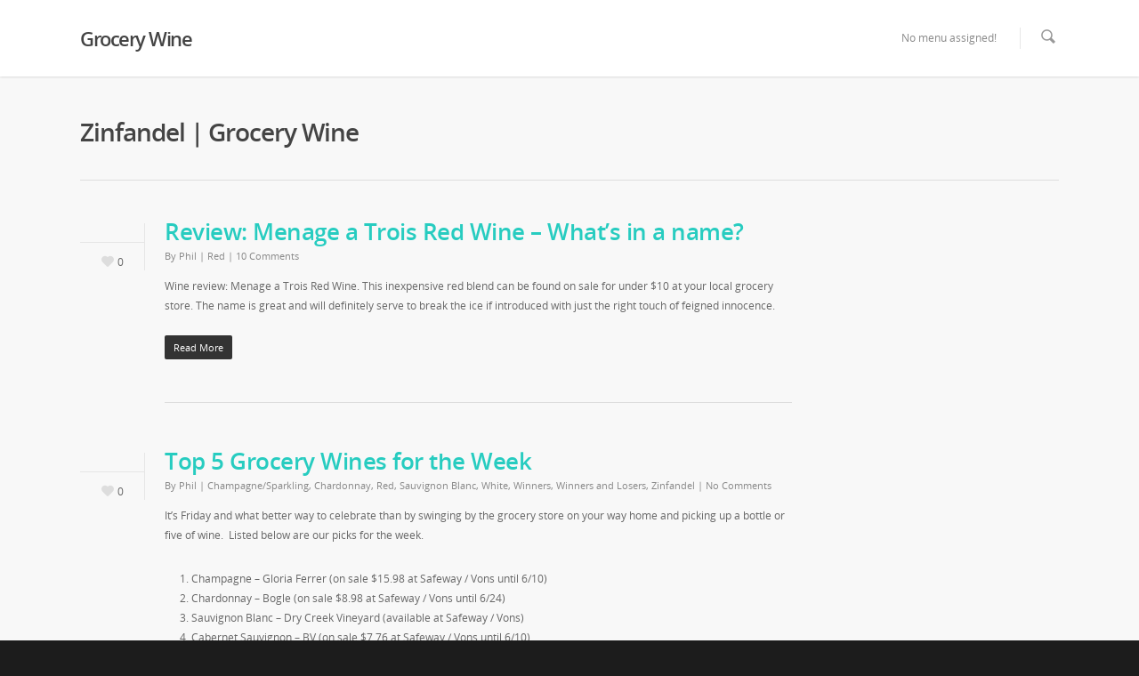

--- FILE ---
content_type: text/html; charset=UTF-8
request_url: http://www.grocerywine.net/tag/zinfandel/
body_size: 13632
content:
<!doctype html>


<html lang="en-US"
	prefix="og: https://ogp.me/ns#"  >
<head>

<!-- Meta Tags -->
<meta http-equiv="Content-Type" content="text/html; charset=UTF-8" />


	<meta name="viewport" content="width=device-width, initial-scale=1, maximum-scale=1, user-scalable=0" />

	

<!--Shortcut icon-->





		<!-- All in One SEO 4.1.4.5 -->
		<title>Zinfandel | Grocery Wine</title>
		<meta name="robots" content="max-image-preview:large" />
		<link rel="canonical" href="http://www.grocerywine.net/tag/zinfandel/" />
		<script type="application/ld+json" class="aioseo-schema">
			{"@context":"https:\/\/schema.org","@graph":[{"@type":"WebSite","@id":"http:\/\/www.grocerywine.net\/#website","url":"http:\/\/www.grocerywine.net\/","name":"Grocery Wine","description":"Real Wine for Real People","inLanguage":"en-US","publisher":{"@id":"http:\/\/www.grocerywine.net\/#organization"}},{"@type":"Organization","@id":"http:\/\/www.grocerywine.net\/#organization","name":"Grocery Wine","url":"http:\/\/www.grocerywine.net\/"},{"@type":"BreadcrumbList","@id":"http:\/\/www.grocerywine.net\/tag\/zinfandel\/#breadcrumblist","itemListElement":[{"@type":"ListItem","@id":"http:\/\/www.grocerywine.net\/#listItem","position":1,"item":{"@type":"WebPage","@id":"http:\/\/www.grocerywine.net\/","name":"Home","description":"Real wine for real people! Reviews of wine sold at grocery stores, supermarkets, and Costco. We drink wine we don\\'t just taste it!","url":"http:\/\/www.grocerywine.net\/"},"nextItem":"http:\/\/www.grocerywine.net\/tag\/zinfandel\/#listItem"},{"@type":"ListItem","@id":"http:\/\/www.grocerywine.net\/tag\/zinfandel\/#listItem","position":2,"item":{"@type":"WebPage","@id":"http:\/\/www.grocerywine.net\/tag\/zinfandel\/","name":"Zinfandel","url":"http:\/\/www.grocerywine.net\/tag\/zinfandel\/"},"previousItem":"http:\/\/www.grocerywine.net\/#listItem"}]},{"@type":"CollectionPage","@id":"http:\/\/www.grocerywine.net\/tag\/zinfandel\/#collectionpage","url":"http:\/\/www.grocerywine.net\/tag\/zinfandel\/","name":"Zinfandel | Grocery Wine","inLanguage":"en-US","isPartOf":{"@id":"http:\/\/www.grocerywine.net\/#website"},"breadcrumb":{"@id":"http:\/\/www.grocerywine.net\/tag\/zinfandel\/#breadcrumblist"}}]}
		</script>
		<!-- All in One SEO -->

<link rel='dns-prefetch' href='//secure.gravatar.com' />
<link rel='dns-prefetch' href='//s.w.org' />
<link rel='dns-prefetch' href='//v0.wordpress.com' />
<link rel="alternate" type="application/rss+xml" title="Grocery Wine &raquo; Feed" href="http://www.grocerywine.net/feed/" />
<link rel="alternate" type="application/rss+xml" title="Grocery Wine &raquo; Comments Feed" href="http://www.grocerywine.net/comments/feed/" />
<link rel="alternate" type="application/rss+xml" title="Grocery Wine &raquo; Zinfandel Tag Feed" href="http://www.grocerywine.net/tag/zinfandel/feed/" />
		<script type="text/javascript">
			window._wpemojiSettings = {"baseUrl":"https:\/\/s.w.org\/images\/core\/emoji\/13.1.0\/72x72\/","ext":".png","svgUrl":"https:\/\/s.w.org\/images\/core\/emoji\/13.1.0\/svg\/","svgExt":".svg","source":{"concatemoji":"http:\/\/www.grocerywine.net\/wp-includes\/js\/wp-emoji-release.min.js?ver=5.8.12"}};
			!function(e,a,t){var n,r,o,i=a.createElement("canvas"),p=i.getContext&&i.getContext("2d");function s(e,t){var a=String.fromCharCode;p.clearRect(0,0,i.width,i.height),p.fillText(a.apply(this,e),0,0);e=i.toDataURL();return p.clearRect(0,0,i.width,i.height),p.fillText(a.apply(this,t),0,0),e===i.toDataURL()}function c(e){var t=a.createElement("script");t.src=e,t.defer=t.type="text/javascript",a.getElementsByTagName("head")[0].appendChild(t)}for(o=Array("flag","emoji"),t.supports={everything:!0,everythingExceptFlag:!0},r=0;r<o.length;r++)t.supports[o[r]]=function(e){if(!p||!p.fillText)return!1;switch(p.textBaseline="top",p.font="600 32px Arial",e){case"flag":return s([127987,65039,8205,9895,65039],[127987,65039,8203,9895,65039])?!1:!s([55356,56826,55356,56819],[55356,56826,8203,55356,56819])&&!s([55356,57332,56128,56423,56128,56418,56128,56421,56128,56430,56128,56423,56128,56447],[55356,57332,8203,56128,56423,8203,56128,56418,8203,56128,56421,8203,56128,56430,8203,56128,56423,8203,56128,56447]);case"emoji":return!s([10084,65039,8205,55357,56613],[10084,65039,8203,55357,56613])}return!1}(o[r]),t.supports.everything=t.supports.everything&&t.supports[o[r]],"flag"!==o[r]&&(t.supports.everythingExceptFlag=t.supports.everythingExceptFlag&&t.supports[o[r]]);t.supports.everythingExceptFlag=t.supports.everythingExceptFlag&&!t.supports.flag,t.DOMReady=!1,t.readyCallback=function(){t.DOMReady=!0},t.supports.everything||(n=function(){t.readyCallback()},a.addEventListener?(a.addEventListener("DOMContentLoaded",n,!1),e.addEventListener("load",n,!1)):(e.attachEvent("onload",n),a.attachEvent("onreadystatechange",function(){"complete"===a.readyState&&t.readyCallback()})),(n=t.source||{}).concatemoji?c(n.concatemoji):n.wpemoji&&n.twemoji&&(c(n.twemoji),c(n.wpemoji)))}(window,document,window._wpemojiSettings);
		</script>
		<style type="text/css">
img.wp-smiley,
img.emoji {
	display: inline !important;
	border: none !important;
	box-shadow: none !important;
	height: 1em !important;
	width: 1em !important;
	margin: 0 .07em !important;
	vertical-align: -0.1em !important;
	background: none !important;
	padding: 0 !important;
}
</style>
	<link rel='stylesheet' id='wp-block-library-css'  href='http://www.grocerywine.net/wp-includes/css/dist/block-library/style.min.css?ver=5.8.12' type='text/css' media='all' />
<style id='wp-block-library-inline-css' type='text/css'>
.has-text-align-justify{text-align:justify;}
</style>
<link rel='stylesheet' id='mediaelement-css'  href='http://www.grocerywine.net/wp-includes/js/mediaelement/mediaelementplayer-legacy.min.css?ver=4.2.16' type='text/css' media='all' />
<link rel='stylesheet' id='wp-mediaelement-css'  href='http://www.grocerywine.net/wp-includes/js/mediaelement/wp-mediaelement.min.css?ver=5.8.12' type='text/css' media='all' />
<link rel='stylesheet' id='wp-polls-css'  href='http://www.grocerywine.net/wp-content/plugins/wp-polls/polls-css.css?ver=2.73.8' type='text/css' media='all' />
<style id='wp-polls-inline-css' type='text/css'>
.wp-polls .pollbar {
	margin: 1px;
	font-size: 10px;
	line-height: 12px;
	height: 12px;
	background: #800000;
	border: 1px solid #c8c8c8;
}

</style>
<link rel='stylesheet' id='rgs-css'  href='http://www.grocerywine.net/wp-content/themes/salient/css/rgs.css?ver=6.0.1' type='text/css' media='all' />
<link rel='stylesheet' id='font-awesome-css'  href='http://www.grocerywine.net/wp-content/themes/salient/css/font-awesome.min.css?ver=5.8.12' type='text/css' media='all' />
<link rel='stylesheet' id='main-styles-css'  href='http://www.grocerywine.net/wp-content/themes/salient/style.css?ver=6.0.1' type='text/css' media='all' />
<!--[if lt IE 9]>
<link rel='stylesheet' id='nectar-ie8-css'  href='http://www.grocerywine.net/wp-content/themes/salient/css/ie8.css?ver=5.8.12' type='text/css' media='all' />
<![endif]-->
<link rel='stylesheet' id='responsive-css'  href='http://www.grocerywine.net/wp-content/themes/salient/css/responsive.css?ver=6.0.1' type='text/css' media='all' />
<link rel='stylesheet' id='jetpack_css-css'  href='http://www.grocerywine.net/wp-content/plugins/jetpack/css/jetpack.css?ver=10.1.2' type='text/css' media='all' />
<script type='text/javascript' src='http://www.grocerywine.net/wp-includes/js/jquery/jquery.min.js?ver=3.6.0' id='jquery-core-js'></script>
<script type='text/javascript' src='http://www.grocerywine.net/wp-includes/js/jquery/jquery-migrate.min.js?ver=3.3.2' id='jquery-migrate-js'></script>
<script type='text/javascript' src='http://www.grocerywine.net/wp-content/themes/salient/js/modernizr.js?ver=2.6.2' id='modernizer-js'></script>
<script type='text/javascript' src='http://www.grocerywine.net/wp-content/plugins/google-analyticator/external-tracking.min.js?ver=6.5.4' id='ga-external-tracking-js'></script>
<link rel="https://api.w.org/" href="http://www.grocerywine.net/wp-json/" /><link rel="alternate" type="application/json" href="http://www.grocerywine.net/wp-json/wp/v2/tags/42" /><link rel="EditURI" type="application/rsd+xml" title="RSD" href="http://www.grocerywine.net/xmlrpc.php?rsd" />
<link rel="wlwmanifest" type="application/wlwmanifest+xml" href="http://www.grocerywine.net/wp-includes/wlwmanifest.xml" /> 
<meta name="generator" content="WordPress 5.8.12" />
<script async src="//pagead2.googlesyndication.com/pagead/js/adsbygoogle.js"></script>
<script>
  (adsbygoogle = window.adsbygoogle || []).push({
    google_ad_client: "ca-pub-5346955348045546",
    enable_page_level_ads: true
  });
</script><style type='text/css'>img#wpstats{display:none}</style>
		<style type="text/css">body a{color:#27CCC0;}header#top nav ul li a:hover,header#top nav .sf-menu li.sfHover > a,header#top nav .sf-menu li.current-menu-item > a,header#top nav .sf-menu li.current_page_item > a .sf-sub-indicator i,header#top nav .sf-menu li.current_page_ancestor > a .sf-sub-indicator i,header#top nav ul li a:hover,header#top nav .sf-menu li.sfHover > a,header#top nav .sf-menu li.current_page_ancestor > a,header#top nav .sf-menu li.current-menu-ancestor > a,header#top nav .sf-menu li.current_page_item > a,body header#top nav .sf-menu li.current_page_item > a .sf-sub-indicator [class^="icon-"],header#top nav .sf-menu li.current_page_ancestor > a .sf-sub-indicator [class^="icon-"],header#top nav .sf-menu li.current-menu-ancestor > a,header#top nav .sf-menu li.current_page_item > a,.sf-menu li ul li.sfHover > a .sf-sub-indicator [class^="icon-"],ul.sf-menu > li > a:hover > .sf-sub-indicator i,ul.sf-menu > li > a:active > .sf-sub-indicator i,ul.sf-menu > li.sfHover > a > .sf-sub-indicator i,.sf-menu ul li.current_page_item > a,.sf-menu ul li.current-menu-ancestor > a,.sf-menu ul li.current_page_ancestor > a,.sf-menu ul a:focus,.sf-menu ul a:hover,.sf-menu ul a:active,.sf-menu ul li:hover > a,.sf-menu ul li.sfHover > a,.sf-menu li ul li a:hover,.sf-menu li ul li.sfHover > a,#footer-outer a:hover,.recent-posts .post-header a:hover,article.post .post-header a:hover,article.result a:hover,article.post .post-header h2 a,.single article.post .post-meta a:hover,.comment-list .comment-meta a:hover,label span,.wpcf7-form p span,.icon-3x[class^="icon-"],.icon-3x[class*=" icon-"],.icon-tiny[class^="icon-"],.circle-border,article.result .title a,.home .blog-recent .col .post-header a:hover,.home .blog-recent .col .post-header h3 a,#single-below-header a:hover,header#top #logo:hover,.sf-menu > li.current_page_ancestor > a > .sf-sub-indicator [class^="icon-"],.sf-menu > li.current-menu-ancestor > a > .sf-sub-indicator [class^="icon-"],body #mobile-menu li.open > a [class^="icon-"],.pricing-column h3,.pricing-table[data-style="flat-alternative"] .pricing-column.accent-color h4,.pricing-table[data-style="flat-alternative"] .pricing-column.accent-color .interval,.comment-author a:hover,.project-attrs li i,#footer-outer #copyright li a i:hover,.col:hover > [class^="icon-"].icon-3x.accent-color.alt-style.hovered,.col:hover > [class*=" icon-"].icon-3x.accent-color.alt-style.hovered,#header-outer .widget_shopping_cart .cart_list a,.woocommerce .star-rating,.woocommerce-page table.cart a.remove,.woocommerce form .form-row .required,.woocommerce-page form .form-row .required,body #header-secondary-outer #social a:hover i,.woocommerce ul.products li.product .price,body .twitter-share:hover i,.twitter-share.hovered i,body .linkedin-share:hover i,.linkedin-share.hovered i,body .google-plus-share:hover i,.google-plus-share.hovered i,.pinterest-share:hover i,.pinterest-share.hovered i,.facebook-share:hover i,.facebook-share.hovered i,.woocommerce-page ul.products li.product .price,.nectar-milestone .number.accent-color,header#top nav > ul > li.megamenu > ul > li > a:hover,header#top nav > ul > li.megamenu > ul > li.sfHover > a,body #portfolio-nav a:hover i,span.accent-color,.nectar-love:hover i,.nectar-love.loved i,.portfolio-items .nectar-love:hover i,.portfolio-items .nectar-love.loved i,body .hovered .nectar-love i,header#top nav ul #search-btn a:hover span,header#top nav ul .slide-out-widget-area-toggle a:hover span,#search-outer #search #close a span:hover,.carousel-wrap[data-full-width="true"] .carousel-heading a:hover i,#search-outer .ui-widget-content li:hover a .title,#search-outer .ui-widget-content .ui-state-hover .title,#search-outer .ui-widget-content .ui-state-focus .title,.portfolio-filters-inline .container ul li a.active,body [class^="icon-"].icon-default-style,.svg-icon-holder[data-color="accent-color"],.team-member a.accent-color:hover,.ascend .comment-list .reply a,.wpcf7-form .wpcf7-not-valid-tip,.text_on_hover.product .add_to_cart_button,.blog-recent[data-style="minimal"] .col > span,.blog-recent[data-style="title_only"] .col:hover .post-header .title{color:#27CCC0!important;}.col:not(#post-area):not(.span_12):not(#sidebar):hover [class^="icon-"].icon-3x.accent-color.alt-style.hovered,body .col:not(#post-area):not(.span_12):not(#sidebar):hover a [class*=" icon-"].icon-3x.accent-color.alt-style.hovered,.ascend #header-outer:not(.transparent) .cart-outer:hover .cart-menu-wrap:not(.has_products) .icon-salient-cart{color:#27CCC0!important;}.orbit-wrapper div.slider-nav span.right,.orbit-wrapper div.slider-nav span.left,.flex-direction-nav a,.jp-play-bar,.jp-volume-bar-value,.jcarousel-prev:hover,.jcarousel-next:hover,.portfolio-items .col[data-default-color="true"] .work-item:not(.style-3) .work-info-bg,.portfolio-items .col[data-default-color="true"] .bottom-meta,.portfolio-filters a,.portfolio-filters #sort-portfolio,.project-attrs li span,.progress li span,.nectar-progress-bar span,#footer-outer #footer-widgets .col .tagcloud a:hover,#sidebar .widget .tagcloud a:hover,article.post .more-link span:hover,article.post.quote .post-content .quote-inner,article.post.link .post-content .link-inner,#pagination .next a:hover,#pagination .prev a:hover,.comment-list .reply a:hover,input[type=submit]:hover,input[type="button"]:hover,#footer-outer #copyright li a.vimeo:hover,#footer-outer #copyright li a.behance:hover,.toggle.open h3 a,.tabbed > ul li a.active-tab,[class*=" icon-"],.icon-normal,.bar_graph li span,.nectar-button[data-color-override="false"].regular-button,.nectar-button.tilt.accent-color,body .swiper-slide .button.transparent_2 a.primary-color:hover,#footer-outer #footer-widgets .col input[type="submit"],.carousel-prev:hover,.carousel-next:hover,.blog-recent .more-link span:hover,.post-tags a:hover,.pricing-column.highlight h3,.pricing-table[data-style="flat-alternative"] .pricing-column.highlight h3 .highlight-reason,.pricing-table[data-style="flat-alternative"] .pricing-column.accent-color:before,#to-top:hover,#to-top.dark:hover,body[data-button-style="rounded"] #to-top:after,#pagination a.page-numbers:hover,#pagination span.page-numbers.current,.single-portfolio .facebook-share a:hover,.single-portfolio .twitter-share a:hover,.single-portfolio .pinterest-share a:hover,.single-post .facebook-share a:hover,.single-post .twitter-share a:hover,.single-post .pinterest-share a:hover,.mejs-controls .mejs-time-rail .mejs-time-current,.mejs-controls .mejs-volume-button .mejs-volume-slider .mejs-volume-current,.mejs-controls .mejs-horizontal-volume-slider .mejs-horizontal-volume-current,article.post.quote .post-content .quote-inner,article.post.link .post-content .link-inner,article.format-status .post-content .status-inner,article.post.format-aside .aside-inner,body #header-secondary-outer #social li a.behance:hover,body #header-secondary-outer #social li a.vimeo:hover,#sidebar .widget:hover [class^="icon-"].icon-3x,.woocommerce-page div[data-project-style="text_on_hover"] .single_add_to_cart_button,article.post.quote .content-inner .quote-inner .whole-link,.iosSlider .prev_slide:hover,.iosSlider .next_slide:hover,body [class^="icon-"].icon-3x.alt-style.accent-color,body [class*=" icon-"].icon-3x.alt-style.accent-color,#slide-out-widget-area,#slide-out-widget-area-bg.fullscreen,#header-outer .widget_shopping_cart a.button,body[data-button-style="rounded"] .wpb_wrapper .twitter-share:before,body[data-button-style="rounded"] .wpb_wrapper .twitter-share.hovered:before,body[data-button-style="rounded"] .wpb_wrapper .facebook-share:before,body[data-button-style="rounded"] .wpb_wrapper .facebook-share.hovered:before,body[data-button-style="rounded"] .wpb_wrapper .google-plus-share:before,body[data-button-style="rounded"] .wpb_wrapper .google-plus-share.hovered:before,body[data-button-style="rounded"] .wpb_wrapper .pinterest-share:before,body[data-button-style="rounded"] .wpb_wrapper .pinterest-share.hovered:before,body[data-button-style="rounded"] .wpb_wrapper .linkedin-share:before,body[data-button-style="rounded"] .wpb_wrapper .linkedin-share.hovered:before,#header-outer a.cart-contents .cart-wrap span,.swiper-slide .button.solid_color a,.swiper-slide .button.solid_color_2 a,.portfolio-filters,button[type=submit]:hover,#buddypress button:hover,#buddypress a.button:hover,#buddypress ul.button-nav li.current a,header#top nav ul .slide-out-widget-area-toggle a:hover i.lines,header#top nav ul .slide-out-widget-area-toggle a:hover i.lines:after,header#top nav ul .slide-out-widget-area-toggle a:hover i.lines:before,#buddypress a.button:focus,.text_on_hover.product a.added_to_cart,.woocommerce div.product .woocommerce-tabs .full-width-content ul.tabs li a:after,.woocommerce div[data-project-style="text_on_hover"] .cart .quantity input.minus,.woocommerce div[data-project-style="text_on_hover"] .cart .quantity input.plus,.woocommerce .span_4 input[type="submit"].checkout-button,.portfolio-filters-inline[data-color-scheme="accent-color"]{background-color:#27CCC0!important;}.col:hover > [class^="icon-"].icon-3x:not(.alt-style).accent-color.hovered,.col:hover > [class*=" icon-"].icon-3x:not(.alt-style).accent-color.hovered,body .nectar-button.see-through-2[data-hover-color-override="false"]:hover,.col:not(#post-area):not(.span_12):not(#sidebar):hover [class^="icon-"].icon-3x:not(.alt-style).accent-color.hovered,.col:not(#post-area):not(.span_12):not(#sidebar):hover a [class*=" icon-"].icon-3x:not(.alt-style).accent-color.hovered{background-color:#27CCC0!important;}.tabbed > ul li a.active-tab,body .recent_projects_widget a:hover img,.recent_projects_widget a:hover img,#sidebar #flickr a:hover img,body .nectar-button.see-through-2[data-hover-color-override="false"]:hover,#footer-outer #flickr a:hover img,body[data-button-style="rounded"] .wpb_wrapper .twitter-share:before,body[data-button-style="rounded"] .wpb_wrapper .twitter-share.hovered:before,body[data-button-style="rounded"] .wpb_wrapper .facebook-share:before,body[data-button-style="rounded"] .wpb_wrapper .facebook-share.hovered:before,body[data-button-style="rounded"] .wpb_wrapper .google-plus-share:before,body[data-button-style="rounded"] .wpb_wrapper .google-plus-share.hovered:before,body[data-button-style="rounded"] .wpb_wrapper .pinterest-share:before,body[data-button-style="rounded"] .wpb_wrapper .pinterest-share.hovered:before,body[data-button-style="rounded"] .wpb_wrapper .linkedin-share:before,body[data-button-style="rounded"] .wpb_wrapper .linkedin-share.hovered:before,#featured article .post-title a:hover,body #featured article .post-title a:hover,div.wpcf7-validation-errors{border-color:#27CCC0!important;}.default-loading-icon:before{border-top-color:#27CCC0!important;}#header-outer a.cart-contents span:before{border-color:transparent #27CCC0!important;}.col:not(#post-area):not(.span_12):not(#sidebar):hover .hovered .circle-border,#sidebar .widget:hover .circle-border{border-color:#27CCC0;}.gallery a:hover img{border-color:#27CCC0!important;}@media only screen and (min-width :1px) and (max-width :1000px){body #featured article .post-title > a{background-color:#27CCC0;}body #featured article .post-title > a{border-color:#27CCC0;}}.nectar-button.regular-button.extra-color-1,.nectar-button.tilt.extra-color-1{background-color:#f6653c!important;}.icon-3x[class^="icon-"].extra-color-1:not(.alt-style),.icon-tiny[class^="icon-"].extra-color-1,.icon-3x[class*=" icon-"].extra-color-1:not(.alt-style),.icon-3x[class*=" icon-"].extra-color-1:not(.alt-style) .circle-border,.woocommerce-page table.cart a.remove,#header-outer .widget_shopping_cart .cart_list li a.remove,#header-outer .woocommerce.widget_shopping_cart .cart_list li a.remove,.nectar-milestone .number.extra-color-1,span.extra-color-1,.team-member ul.social.extra-color-1 li a,.stock.out-of-stock,body [class^="icon-"].icon-default-style.extra-color-1,.team-member a.extra-color-1:hover,.pricing-table[data-style="flat-alternative"] .pricing-column.highlight.extra-color-1 h3,.pricing-table[data-style="flat-alternative"] .pricing-column.extra-color-1 h4,.pricing-table[data-style="flat-alternative"] .pricing-column.extra-color-1 .interval,.svg-icon-holder[data-color="extra-color-1"]{color:#f6653c!important;}.col:hover > [class^="icon-"].icon-3x.extra-color-1:not(.alt-style),.col:hover > [class*=" icon-"].icon-3x.extra-color-1:not(.alt-style).hovered,body .swiper-slide .button.transparent_2 a.extra-color-1:hover,body .col:not(#post-area):not(.span_12):not(#sidebar):hover [class^="icon-"].icon-3x.extra-color-1:not(.alt-style).hovered,body .col:not(#post-area):not(#sidebar):not(.span_12):hover a [class*=" icon-"].icon-3x.extra-color-1:not(.alt-style).hovered,#sidebar .widget:hover [class^="icon-"].icon-3x.extra-color-1:not(.alt-style),.portfolio-filters-inline[data-color-scheme="extra-color-1"],.pricing-table[data-style="flat-alternative"] .pricing-column.extra-color-1:before,.pricing-table[data-style="flat-alternative"] .pricing-column.highlight.extra-color-1 h3 .highlight-reason{background-color:#f6653c!important;}body [class^="icon-"].icon-3x.alt-style.extra-color-1,body [class*=" icon-"].icon-3x.alt-style.extra-color-1,[class*=" icon-"].extra-color-1.icon-normal,.extra-color-1.icon-normal,.bar_graph li span.extra-color-1,.nectar-progress-bar span.extra-color-1,#header-outer .widget_shopping_cart a.button,.woocommerce ul.products li.product .onsale,.woocommerce-page ul.products li.product .onsale,.woocommerce span.onsale,.woocommerce-page span.onsale,.woocommerce-page table.cart a.remove:hover,.swiper-slide .button.solid_color a.extra-color-1,.swiper-slide .button.solid_color_2 a.extra-color-1,.toggle.open.extra-color-1 h3 a{background-color:#f6653c!important;}.col:hover > [class^="icon-"].icon-3x.extra-color-1.alt-style.hovered,.col:hover > [class*=" icon-"].icon-3x.extra-color-1.alt-style.hovered,.no-highlight.extra-color-1 h3,.col:not(#post-area):not(.span_12):not(#sidebar):hover [class^="icon-"].icon-3x.extra-color-1.alt-style.hovered,body .col:not(#post-area):not(.span_12):not(#sidebar):hover a [class*=" icon-"].icon-3x.extra-color-1.alt-style.hovered{color:#f6653c!important;}.col:not(#post-area):not(.span_12):not(#sidebar):hover .extra-color-1.hovered .circle-border,.woocommerce-page table.cart a.remove,#header-outer .woocommerce.widget_shopping_cart .cart_list li a.remove,#header-outer .woocommerce.widget_shopping_cart .cart_list li a.remove,#sidebar .widget:hover .extra-color-1 .circle-border,.woocommerce-page table.cart a.remove{border-color:#f6653c;}.pricing-column.highlight.extra-color-1 h3{background-color:#f6653c!important;}.nectar-button.regular-button.extra-color-2,.nectar-button.tilt.extra-color-2{background-color:#2AC4EA!important;}.icon-3x[class^="icon-"].extra-color-2:not(.alt-style),.icon-3x[class*=" icon-"].extra-color-2:not(.alt-style),.icon-tiny[class^="icon-"].extra-color-2,.icon-3x[class*=" icon-"].extra-color-2 .circle-border,.nectar-milestone .number.extra-color-2,span.extra-color-2,.team-member ul.social.extra-color-2 li a,body [class^="icon-"].icon-default-style.extra-color-2,.team-member a.extra-color-2:hover,.pricing-table[data-style="flat-alternative"] .pricing-column.highlight.extra-color-2 h3,.pricing-table[data-style="flat-alternative"] .pricing-column.extra-color-2 h4,.pricing-table[data-style="flat-alternative"] .pricing-column.extra-color-2 .interval,.svg-icon-holder[data-color="extra-color-2"]{color:#2AC4EA!important;}.col:hover > [class^="icon-"].icon-3x.extra-color-2:not(.alt-style).hovered,.col:hover > [class*=" icon-"].icon-3x.extra-color-2:not(.alt-style).hovered,body .swiper-slide .button.transparent_2 a.extra-color-2:hover,.col:not(#post-area):not(.span_12):not(#sidebar):hover [class^="icon-"].icon-3x.extra-color-2:not(.alt-style).hovered,.col:not(#post-area):not(.span_12):not(#sidebar):hover a [class*=" icon-"].icon-3x.extra-color-2:not(.alt-style).hovered,#sidebar .widget:hover [class^="icon-"].icon-3x.extra-color-2:not(.alt-style),.pricing-table[data-style="flat-alternative"] .pricing-column.highlight.extra-color-2 h3 .highlight-reason{background-color:#2AC4EA!important;}body [class^="icon-"].icon-3x.alt-style.extra-color-2,body [class*=" icon-"].icon-3x.alt-style.extra-color-2,[class*=" icon-"].extra-color-2.icon-normal,.extra-color-2.icon-normal,.bar_graph li span.extra-color-2,.nectar-progress-bar span.extra-color-2,.woocommerce .product-wrap .add_to_cart_button.added,.woocommerce-message,.woocommerce-error,.woocommerce-info,.woocommerce .widget_price_filter .ui-slider .ui-slider-range,.woocommerce-page .widget_price_filter .ui-slider .ui-slider-range,.swiper-slide .button.solid_color a.extra-color-2,.swiper-slide .button.solid_color_2 a.extra-color-2,.toggle.open.extra-color-2 h3 a,.portfolio-filters-inline[data-color-scheme="extra-color-2"],.pricing-table[data-style="flat-alternative"] .pricing-column.extra-color-2:before{background-color:#2AC4EA!important;}.col:hover > [class^="icon-"].icon-3x.extra-color-2.alt-style.hovered,.col:hover > [class*=" icon-"].icon-3x.extra-color-2.alt-style.hovered,.no-highlight.extra-color-2 h3,.col:not(#post-area):not(.span_12):not(#sidebar):hover [class^="icon-"].icon-3x.extra-color-2.alt-style.hovered,body .col:not(#post-area):not(.span_12):not(#sidebar):hover a [class*=" icon-"].icon-3x.extra-color-2.alt-style.hovered{color:#2AC4EA!important;}.col:not(#post-area):not(.span_12):not(#sidebar):hover .extra-color-2.hovered .circle-border,#sidebar .widget:hover .extra-color-2 .circle-border{border-color:#2AC4EA;}.pricing-column.highlight.extra-color-2 h3{background-color:#2AC4EA!important;}.nectar-button.regular-button.extra-color-3,.nectar-button.tilt.extra-color-3{background-color:#333333!important;}.icon-3x[class^="icon-"].extra-color-3:not(.alt-style),.icon-3x[class*=" icon-"].extra-color-3:not(.alt-style),.icon-tiny[class^="icon-"].extra-color-3,.icon-3x[class*=" icon-"].extra-color-3 .circle-border,.nectar-milestone .number.extra-color-3,span.extra-color-3,.team-member ul.social.extra-color-3 li a,body [class^="icon-"].icon-default-style.extra-color-3,.team-member a.extra-color-3:hover,.pricing-table[data-style="flat-alternative"] .pricing-column.highlight.extra-color-3 h3,.pricing-table[data-style="flat-alternative"] .pricing-column.extra-color-3 h4,.pricing-table[data-style="flat-alternative"] .pricing-column.extra-color-3 .interval,.svg-icon-holder[data-color="extra-color-3"]{color:#333333!important;}.col:hover > [class^="icon-"].icon-3x.extra-color-3:not(.alt-style).hovered,.col:hover > [class*=" icon-"].icon-3x.extra-color-3:not(.alt-style).hovered,body .swiper-slide .button.transparent_2 a.extra-color-3:hover,.col:not(#post-area):not(.span_12):not(#sidebar):hover [class^="icon-"].icon-3x.extra-color-3:not(.alt-style).hovered,.col:not(#post-area):not(.span_12):not(#sidebar):hover a [class*=" icon-"].icon-3x.extra-color-3:not(.alt-style).hovered,#sidebar .widget:hover [class^="icon-"].icon-3x.extra-color-3:not(.alt-style),.portfolio-filters-inline[data-color-scheme="extra-color-3"],.pricing-table[data-style="flat-alternative"] .pricing-column.extra-color-3:before,.pricing-table[data-style="flat-alternative"] .pricing-column.highlight.extra-color-3 h3 .highlight-reason{background-color:#333333!important;}body [class^="icon-"].icon-3x.alt-style.extra-color-3,body [class*=" icon-"].icon-3x.alt-style.extra-color-3,.extra-color-3.icon-normal,[class*=" icon-"].extra-color-3.icon-normal,.bar_graph li span.extra-color-3,.nectar-progress-bar span.extra-color-3,.swiper-slide .button.solid_color a.extra-color-3,.swiper-slide .button.solid_color_2 a.extra-color-3,.toggle.open.extra-color-3 h3 a{background-color:#333333!important;}.col:hover > [class^="icon-"].icon-3x.extra-color-3.alt-style.hovered,.col:hover > [class*=" icon-"].icon-3x.extra-color-3.alt-style.hovered,.no-highlight.extra-color-3 h3,.col:not(#post-area):not(.span_12):not(#sidebar):hover [class^="icon-"].icon-3x.extra-color-3.alt-style.hovered,body .col:not(#post-area):not(.span_12):not(#sidebar):hover a [class*=" icon-"].icon-3x.extra-color-3.alt-style.hovered{color:#333333!important;}.col:not(#post-area):not(.span_12):not(#sidebar):hover .extra-color-3.hovered .circle-border,#sidebar .widget:hover .extra-color-3 .circle-border{border-color:#333333;}.pricing-column.highlight.extra-color-3 h3{background-color:#333333!important;}#call-to-action{background-color:#ECEBE9!important;}#call-to-action span{color:#4B4F52!important;}body #slide-out-widget-area-bg{background-color:rgba(0,0,0,0.8);}</style><style type="text/css"> #header-outer{padding-top:28px;}#header-outer #logo img{height:30px;}#header-outer[data-format="centered-menu-under-logo"] header#top #logo .starting-logo{margin-top:-47px;}header#top nav > ul > li > a{padding-bottom:33px;padding-top:5px;}#header-outer .cart-menu{padding-bottom:33px;padding-top:33px;}header#top nav > ul li#search-btn,header#top nav > ul li.slide-out-widget-area-toggle{padding-bottom:4px;padding-top:5px;}header#top .sf-menu > li.sfHover > ul{top:20px;}.sf-sub-indicator{height:20px;}#header-space{height:86px;}body[data-smooth-scrolling="1"] #full_width_portfolio .project-title.parallax-effect{top:86px;}body.single-product div.product .product_title{padding-right:0;}@media only screen and (min-width:1000px) and (max-width:1300px){.nectar-slider-wrap[data-full-width="true"] .swiper-slide .content h2,.nectar-slider-wrap[data-full-width="boxed-full-width"] .swiper-slide .content h2,.full-width-content .vc_span12 .swiper-slide .content h2{font-size:45px!important;line-height:51px!important;}.nectar-slider-wrap[data-full-width="true"] .swiper-slide .content p,.nectar-slider-wrap[data-full-width="boxed-full-width"] .swiper-slide .content p,.full-width-content .vc_span12 .swiper-slide .content p{font-size:18px!important;line-height:31.2px!important;}}@media only screen and (min-width :690px) and (max-width :1000px){.nectar-slider-wrap[data-full-width="true"] .swiper-slide .content h2,.nectar-slider-wrap[data-full-width="boxed-full-width"] .swiper-slide .content h2,.full-width-content .vc_span12 .swiper-slide .content h2{font-size:33px!important;line-height:39px!important;}.nectar-slider-wrap[data-full-width="true"] .swiper-slide .content p,.nectar-slider-wrap[data-full-width="boxed-full-width"] .swiper-slide .content p,.full-width-content .vc_span12 .swiper-slide .content p{font-size:13.2px!important;line-height:24px!important;}}@media only screen and (max-width :690px){.nectar-slider-wrap[data-full-width="true"][data-fullscreen="false"] .swiper-slide .content h2,.nectar-slider-wrap[data-full-width="boxed-full-width"][data-fullscreen="false"] .swiper-slide .content h2,.full-width-content .vc_span12 .nectar-slider-wrap[data-fullscreen="false"] .swiper-slide .content h2{font-size:15px!important;line-height:21px!important;}.nectar-slider-wrap[data-full-width="true"][data-fullscreen="false"] .swiper-slide .content p,.nectar-slider-wrap[data-full-width="boxed-full-width"][data-fullscreen="false"] .swiper-slide .content p,.full-width-content .vc_span12 .nectar-slider-wrap[data-fullscreen="false"] .swiper-slide .content p{font-size:7.68px!important;line-height:17.52px!important;}}@media only screen and (min-width:1000px){.container,.woocommerce-tabs .full-width-content .tab-container{max-width:1425px;width:100%;margin:0 auto;padding:0 90px;}.swiper-slide .content{padding:0 90px;}body .container .container:not(.tab-container){width:100%!important;padding:0!important;}body .carousel-heading .container{padding:0 10px!important;}body .carousel-heading .container .carousel-next{right:10px;}body .carousel-heading .container .carousel-prev{right:35px;}.carousel-wrap[data-full-width="true"] .carousel-heading a.portfolio-page-link{left:90px;}.carousel-wrap[data-full-width="true"] .carousel-heading{margin-left:-20px;margin-right:-20px;}.carousel-wrap[data-full-width="true"] .carousel-next{right:90px!important;}.carousel-wrap[data-full-width="true"] .carousel-prev{right:115px!important;}.carousel-wrap[data-full-width="true"]{padding:0!important;}.carousel-wrap[data-full-width="true"] .caroufredsel_wrapper{padding:20px!important;}#search-outer #search #close a{right:90px;}#boxed,#boxed #header-outer,#boxed #header-secondary-outer,#boxed #slide-out-widget-area-bg.fullscreen,#boxed #page-header-bg[data-parallax="1"],#boxed #featured,body[data-footer-reveal="1"] #boxed #footer-outer,#boxed .orbit > div,#boxed #featured article,.ascend #boxed #search-outer{max-width:1400px!important;width:90%!important;min-width:980px;}#boxed #search-outer #search #close a{right:0!important;}#boxed .container{width:92%;padding:0;}#boxed #footer-outer #footer-widgets,#boxed #footer-outer #copyright{padding-left:0;padding-right:0;}#boxed .carousel-wrap[data-full-width="true"] .carousel-heading a.portfolio-page-link{left:35px;}#boxed .carousel-wrap[data-full-width="true"] .carousel-next{right:35px!important;}#boxed .carousel-wrap[data-full-width="true"] .carousel-prev{right:60px!important;}}</style><!-- Google Analytics Tracking by Google Analyticator 6.5.4: http://www.videousermanuals.com/google-analyticator/ -->
<script type="text/javascript">window.google_analytics_uacct = "pub-5346955348045546";</script>
<script type="text/javascript">
    var analyticsFileTypes = [''];
    var analyticsOutboundPrefix = '/outgoing/';
    var analyticsDownloadsPrefix = '/download/';
    var analyticsSnippet = 'enabled';
    var analyticsEventTracking = 'ga_enable';
</script>
<script type="text/javascript">
	var _gaq = _gaq || [];
  
	_gaq.push(['_setAccount', 'UA-8907938-1']);
    _gaq.push(['_addDevId', 'i9k95']); // Google Analyticator App ID with Google
	_gaq.push(['_trackPageview']);

	(function() {
		var ga = document.createElement('script'); ga.type = 'text/javascript'; ga.async = true;
		                ga.src = ('https:' == document.location.protocol ? 'https://ssl' : 'http://www') + '.google-analytics.com/ga.js';
		                var s = document.getElementsByTagName('script')[0]; s.parentNode.insertBefore(ga, s);
	})();
</script>

</head>


<body class="archive tag tag-zinfandel tag-42" data-footer-reveal="false" data-footer-reveal-shadow="none" data-button-style="default" data-header-inherit-rc="false" data-header-search="true" data-animated-anchors="true" data-ajax-transitions="true" data-full-width-header="false" data-slide-out-widget-area="false" data-loading-animation="none" data-bg-header="false" data-ext-responsive="true" data-header-resize="1" data-header-color="light" data-transparent-header="false" data-smooth-scrolling="0" data-permanent-transparent="false" data-responsive="1" >


 <div id="header-space" data-header-mobile-fixed='1'></div> 

<div id="header-outer" data-has-menu="false"  data-mobile-fixed="1" data-user-set-bg="#ffffff" data-format="default" data-permanent-transparent="false" data-cart="false" data-transparency-option="0" data-shrink-num="6" data-full-width="false" data-using-secondary="0" data-using-logo="" data-logo-height="" data-padding="28" data-header-resize="1">
	
	
<div id="search-outer" class="nectar">
		
	<div id="search">
	  	 
		<div class="container">
		  	 	
		     <div id="search-box">
		     	
		     	<div class="col span_12">
			      	<form action="http://www.grocerywine.net" method="GET">
			      		<input type="text" name="s" id="s" value="Start Typing..." data-placeholder="Start Typing..." />
			      	</form>
			      			        </div><!--/span_12-->
			      
		     </div><!--/search-box-->
		     
		     <div id="close"><a href="#"><span class="icon-salient-x" aria-hidden="true"></span></a></div>
		     
		 </div><!--/container-->
	    
	</div><!--/search-->
	  
</div><!--/search-outer-->	
	<header id="top">
		
		<div class="container">
			
			<div class="row">
				  
				<div class="col span_3">
					
					<a id="logo" href="http://www.grocerywine.net" class="no-image">
						
						Grocery Wine 
					</a>

				</div><!--/span_3-->
				
				<div class="col span_9 col_last">
					
										
										
					<nav>
						<ul class="buttons" data-user-set-ocm="off">
							<li id="search-btn"><div><a href="#searchbox"><span class="icon-salient-search" aria-hidden="true"></span></a></div> </li>
						
													</ul>
						<ul class="sf-menu">	
							<li><a href="">No menu assigned!</a></li>						</ul>
						
					</nav>
					
				</div><!--/span_9-->
			
			</div><!--/row-->
			
		</div><!--/container-->
		
	</header>
	
	
	<div class="ns-loading-cover"></div>		
	

</div><!--/header-outer-->

 

<div id="mobile-menu" data-mobile-fixed="1">
	
	<div class="container">
		<ul>
			<li><a href="">No menu assigned!</a></li>		
		</ul>
	</div>
	
</div>


<div id="ajax-loading-screen" data-method="standard"><span class="loading-icon "> <span class="default-skin-loading-icon"></span> </span></div>
<div id="ajax-content-wrap">




<div class="container-wrap">
		
	<div class="container main-content">
		
					<div class="row">
				<div class="col span_12 section-title blog-title">
					<h1>
						Zinfandel | Grocery Wine					</h1>
				</div>
			</div>
				
		<div class="row">
			
			<div id="post-area" class="col span_9   "> <div class="posts-container">					
					
<article id="post-173" class="regular post-173 post type-post status-publish format-standard hentry category-red tag-blech tag-cabernet-sauvignon tag-red tag-vons-aka-safeway tag-zinfandel">

	<div class="post-content">
		
					
						
			<div class="post-meta no-img">
				
								
				<div class="date">
										
						<span class="month"></span>
						<span class="day"></span>
										</div><!--/date-->
				
				 
					<div class="nectar-love-wrap">
						<a href="#" class="nectar-love" id="nectar-love-173" title="Love this"> <i class="icon-salient-heart"></i><span class="nectar-love-count">0</span></a>					</div><!--/nectar-love-wrap-->	
							</div><!--/post-meta-->
			
				
		<div class="content-inner">
			
						
							<div class="article-content-wrap">

					<div class="post-header">
						<h2 class="title"> <a href="http://www.grocerywine.net/2009/06/review-menage-a-trois-red-wine-whats-in-a-name/">Review: Menage a Trois Red Wine &#8211; What&#8217;s in a name? </a> </h2>
						<span class="meta-author"><span>By</span> <a href="http://www.grocerywine.net/author/admin/" title="Posts by Phil" rel="author">Phil</a></span> <span class="meta-category">| <a href="http://www.grocerywine.net/category/red/">Red</a></span> <span class="meta-comment-count">| <a href="http://www.grocerywine.net/2009/06/review-menage-a-trois-red-wine-whats-in-a-name/#comments">
						10 Comments</a></span>
					</div><!--/post-header-->
				<div class="excerpt"><p>Wine review: Menage a Trois Red Wine.  This inexpensive red blend can be found on sale for under $10 at your local grocery store.  The name is great and will definitely serve to break the ice if introduced with just the right touch of feigned innocence.</p>
</div><a class="more-link" href="http://www.grocerywine.net/2009/06/review-menage-a-trois-red-wine-whats-in-a-name/"><span class="continue-reading">Read More</span></a>					
				</div><!--article-content-wrap-->

						
		   
						
							
		</div><!--/content-inner-->
		
	</div><!--/post-content-->
		
</article><!--/article-->	
									
					
<article id="post-116" class="regular post-116 post type-post status-publish format-standard hentry category-champagne-white category-chardonnay category-red category-sauvignon-blanc category-white category-winners category-winners-and-losers category-zinfandel tag-champagne tag-chardonnay tag-costco tag-on-sale tag-red tag-sauvignon-blanc tag-vons-aka-safeway tag-white tag-zinfandel">

	<div class="post-content">
		
					
						
			<div class="post-meta no-img">
				
								
				<div class="date">
										
						<span class="month"></span>
						<span class="day"></span>
										</div><!--/date-->
				
				 
					<div class="nectar-love-wrap">
						<a href="#" class="nectar-love" id="nectar-love-116" title="Love this"> <i class="icon-salient-heart"></i><span class="nectar-love-count">0</span></a>					</div><!--/nectar-love-wrap-->	
							</div><!--/post-meta-->
			
				
		<div class="content-inner">
			
						
							<div class="article-content-wrap">

					<div class="post-header">
						<h2 class="title"> <a href="http://www.grocerywine.net/2009/06/top-5-grocery-wines-for-the-week/">Top 5 Grocery Wines for the Week </a> </h2>
						<span class="meta-author"><span>By</span> <a href="http://www.grocerywine.net/author/admin/" title="Posts by Phil" rel="author">Phil</a></span> <span class="meta-category">| <a href="http://www.grocerywine.net/category/white/champagne-white/">Champagne/Sparkling</a>, <a href="http://www.grocerywine.net/category/white/chardonnay/">Chardonnay</a>, <a href="http://www.grocerywine.net/category/red/">Red</a>, <a href="http://www.grocerywine.net/category/white/sauvignon-blanc/">Sauvignon Blanc</a>, <a href="http://www.grocerywine.net/category/white/">White</a>, <a href="http://www.grocerywine.net/category/winners-and-losers/winners/">Winners</a>, <a href="http://www.grocerywine.net/category/winners-and-losers/">Winners and Losers</a>, <a href="http://www.grocerywine.net/category/red/zinfandel/">Zinfandel</a></span> <span class="meta-comment-count">| <a href="http://www.grocerywine.net/2009/06/top-5-grocery-wines-for-the-week/#respond">
						No Comments</a></span>
					</div><!--/post-header-->
				<p>It&#8217;s Friday and what better way to celebrate than by swinging by the grocery store on your way home and picking up a bottle or five of wine.  Listed below are our picks for the week.</p>
<ol>
<li>Champagne &#8211; Gloria Ferrer (on sale $15.98 at Safeway / Vons until 6/10)</li>
<li>Chardonnay &#8211; Bogle (on sale $8.98 at Safeway / Vons until 6/24)</li>
<li>Sauvignon Blanc &#8211; Dry Creek Vineyard (available at Safeway / Vons)</li>
<li>Cabernet Sauvignon &#8211; BV (on sale $7.76 at Safeway / Vons until 6/10)</li>
<li>Zinfandel &#8211; Edmeades (Costco)</li>
</ol>
					
				</div><!--article-content-wrap-->

						
		   
						
							
		</div><!--/content-inner-->
		
	</div><!--/post-content-->
		
</article><!--/article-->	
									
					
<article id="post-55" class="regular post-55 post type-post status-publish format-standard hentry category-red category-zinfandel tag-buy-it tag-costco tag-red tag-zinfandel">

	<div class="post-content">
		
					
						
			<div class="post-meta no-img">
				
								
				<div class="date">
										
						<span class="month"></span>
						<span class="day"></span>
										</div><!--/date-->
				
				 
					<div class="nectar-love-wrap">
						<a href="#" class="nectar-love" id="nectar-love-55" title="Love this"> <i class="icon-salient-heart"></i><span class="nectar-love-count">0</span></a>					</div><!--/nectar-love-wrap-->	
							</div><!--/post-meta-->
			
				
		<div class="content-inner">
			
						
							<div class="article-content-wrap">

					<div class="post-header">
						<h2 class="title"> <a href="http://www.grocerywine.net/2009/05/review-edmeades-zinfandel-buy-it/">Review: Edmeades Zinfandel &#8211; Buy It! </a> </h2>
						<span class="meta-author"><span>By</span> <a href="http://www.grocerywine.net/author/admin/" title="Posts by Phil" rel="author">Phil</a></span> <span class="meta-category">| <a href="http://www.grocerywine.net/category/red/">Red</a>, <a href="http://www.grocerywine.net/category/red/zinfandel/">Zinfandel</a></span> <span class="meta-comment-count">| <a href="http://www.grocerywine.net/2009/05/review-edmeades-zinfandel-buy-it/#respond">
						No Comments</a></span>
					</div><!--/post-header-->
				<p><img loading="lazy" class="alignleft size-full wp-image-60" title="2007 Edmeades" src="http://www.grocerywine.net/wp-content/uploads/2009/05/2007_edmeades.jpg" alt="2007 Edmeades" width="135" height="189" />Like an old friend you can count on in a pinch, we turned to the Edmeades Zinfandel after the <a href="http://www.grocerywine.net/2009/05/review-rijckaert-chardonnay-blech/" target="_self">Rijckaert Chardonnay </a>debacle.  This California wine has become our favorite zin of late, the one which all other zins are being judged by.  Very tasty and goes with any meal we&#8217;ve throw at it (confession:  <a href="http://www.grocerywine.net/2009/05/review-edmeades-zinfandel-buy-it/" class="more-link"><span class="continue-reading">Read More</span></a></p>
					
				</div><!--article-content-wrap-->

						
		   
						
							
		</div><!--/content-inner-->
		
	</div><!--/post-content-->
		
</article><!--/article-->	
								
				</div><!--/posts container-->
				
							
			</div><!--/span_9-->
			
							<div id="sidebar" class="col span_3 col_last">
					<div id="text-3" class="widget widget_text">			<div class="textwidget"><center><script type="text/javascript"><!--
google_ad_client = "ca-pub-5346955348045546";
/* Grocery160x600 */
google_ad_slot = "2273589771";
google_ad_width = 160;
google_ad_height = 600;
//-->
</script>
<script type="text/javascript"
src="http://pagead2.googlesyndication.com/pagead/show_ads.js">
</script></center></div>
		</div><div id="tag_cloud-3" class="widget widget_tag_cloud"><h4>Tags</h4><div class="tagcloud"><a href="http://www.grocerywine.net/tag/blech/" class="tag-cloud-link tag-link-21 tag-link-position-1" style="font-size: 12.7727272727pt;" aria-label="Blech! (3 items)">Blech!</a>
<a href="http://www.grocerywine.net/tag/buy-it/" class="tag-cloud-link tag-link-23 tag-link-position-2" style="font-size: 19.7727272727pt;" aria-label="Buy It (10 items)">Buy It</a>
<a href="http://www.grocerywine.net/tag/cabernet-sauvignon/" class="tag-cloud-link tag-link-43 tag-link-position-3" style="font-size: 17.5454545455pt;" aria-label="Cabernet Sauvignon (7 items)">Cabernet Sauvignon</a>
<a href="http://www.grocerywine.net/tag/california/" class="tag-cloud-link tag-link-20 tag-link-position-4" style="font-size: 14.3636363636pt;" aria-label="California (4 items)">California</a>
<a href="http://www.grocerywine.net/tag/champagne/" class="tag-cloud-link tag-link-7 tag-link-position-5" style="font-size: 14.3636363636pt;" aria-label="Champagne (4 items)">Champagne</a>
<a href="http://www.grocerywine.net/tag/chardonnay/" class="tag-cloud-link tag-link-40 tag-link-position-6" style="font-size: 15.6363636364pt;" aria-label="Chardonnay (5 items)">Chardonnay</a>
<a href="http://www.grocerywine.net/tag/costco/" class="tag-cloud-link tag-link-12 tag-link-position-7" style="font-size: 17.5454545455pt;" aria-label="Costco (7 items)">Costco</a>
<a href="http://www.grocerywine.net/tag/new-zealand/" class="tag-cloud-link tag-link-25 tag-link-position-8" style="font-size: 8pt;" aria-label="New Zealand (1 item)">New Zealand</a>
<a href="http://www.grocerywine.net/tag/on-sale/" class="tag-cloud-link tag-link-18 tag-link-position-9" style="font-size: 15.6363636364pt;" aria-label="On Sale (5 items)">On Sale</a>
<a href="http://www.grocerywine.net/tag/pinot-grigio/" class="tag-cloud-link tag-link-44 tag-link-position-10" style="font-size: 10.8636363636pt;" aria-label="Pinot Grigio (2 items)">Pinot Grigio</a>
<a href="http://www.grocerywine.net/tag/pinot-noir/" class="tag-cloud-link tag-link-45 tag-link-position-11" style="font-size: 8pt;" aria-label="Pinot Noir (1 item)">Pinot Noir</a>
<a href="http://www.grocerywine.net/tag/poll/" class="tag-cloud-link tag-link-26 tag-link-position-12" style="font-size: 10.8636363636pt;" aria-label="poll (2 items)">poll</a>
<a href="http://www.grocerywine.net/tag/ralphs-aka-kroger/" class="tag-cloud-link tag-link-31 tag-link-position-13" style="font-size: 8pt;" aria-label="Ralphs (aka Kroger) (1 item)">Ralphs (aka Kroger)</a>
<a href="http://www.grocerywine.net/tag/red/" class="tag-cloud-link tag-link-41 tag-link-position-14" style="font-size: 18.3409090909pt;" aria-label="Red (8 items)">Red</a>
<a href="http://www.grocerywine.net/tag/restaurants/" class="tag-cloud-link tag-link-34 tag-link-position-15" style="font-size: 8pt;" aria-label="Restaurants (1 item)">Restaurants</a>
<a href="http://www.grocerywine.net/tag/sauvignon-blanc/" class="tag-cloud-link tag-link-24 tag-link-position-16" style="font-size: 14.3636363636pt;" aria-label="Sauvignon Blanc (4 items)">Sauvignon Blanc</a>
<a href="http://www.grocerywine.net/tag/sparkling/" class="tag-cloud-link tag-link-11 tag-link-position-17" style="font-size: 10.8636363636pt;" aria-label="sparkling (2 items)">sparkling</a>
<a href="http://www.grocerywine.net/tag/vons-aka-safeway/" class="tag-cloud-link tag-link-28 tag-link-position-18" style="font-size: 22pt;" aria-label="Vons (aka Safeway) (14 items)">Vons (aka Safeway)</a>
<a href="http://www.grocerywine.net/tag/white/" class="tag-cloud-link tag-link-8 tag-link-position-19" style="font-size: 19.1363636364pt;" aria-label="White (9 items)">White</a>
<a href="http://www.grocerywine.net/tag/wine-disasters/" class="tag-cloud-link tag-link-29 tag-link-position-20" style="font-size: 8pt;" aria-label="wine disasters (1 item)">wine disasters</a>
<a href="http://www.grocerywine.net/tag/zinfandel/" class="tag-cloud-link tag-link-42 tag-link-position-21" style="font-size: 12.7727272727pt;" aria-label="Zinfandel (3 items)">Zinfandel</a></div>
</div><div id="pages-2" class="widget widget_pages"><h4>Pages</h4>
			<ul>
				<li class="page_item page-item-2"><a href="http://www.grocerywine.net/about/">About GroceryWine.net</a></li>
<li class="page_item page-item-109"><a href="http://www.grocerywine.net/email-subscription-free/">Email Updates</a></li>
			</ul>

			</div><div id="categories-435428251" class="widget widget_categories"><h4>Categories</h4>
			<ul>
					<li class="cat-item cat-item-16"><a href="http://www.grocerywine.net/category/general/">General</a>
</li>
	<li class="cat-item cat-item-14"><a href="http://www.grocerywine.net/category/red/" title="Red wines available at Costco or grocery stores such as Vons, Safeway, Kroger&#039;s or Ralphs.  Always $20 or less!">Red</a>
<ul class='children'>
	<li class="cat-item cat-item-27"><a href="http://www.grocerywine.net/category/red/cabernet-sauvignon/">Cabernet Sauvignon</a>
</li>
	<li class="cat-item cat-item-36"><a href="http://www.grocerywine.net/category/red/pinot-noir/">Pinot Noir</a>
</li>
	<li class="cat-item cat-item-22"><a href="http://www.grocerywine.net/category/red/zinfandel/">Zinfandel</a>
</li>
</ul>
</li>
	<li class="cat-item cat-item-1"><a href="http://www.grocerywine.net/category/uncategorized/">Uncategorized</a>
</li>
	<li class="cat-item cat-item-37"><a href="http://www.grocerywine.net/category/vons-safeway/">Vons / Safeway</a>
</li>
	<li class="cat-item cat-item-39"><a href="http://www.grocerywine.net/category/white/" title="White wines available at Costco or grocery stores such as Vons, Safeway, Kroger’s or Ralphs. Always $20 or less!">White</a>
<ul class='children'>
	<li class="cat-item cat-item-15"><a href="http://www.grocerywine.net/category/white/champagne-white/">Champagne/Sparkling</a>
</li>
	<li class="cat-item cat-item-17"><a href="http://www.grocerywine.net/category/white/chardonnay/">Chardonnay</a>
</li>
	<li class="cat-item cat-item-30"><a href="http://www.grocerywine.net/category/white/pinot-grigio/">Pinot Grigio</a>
</li>
	<li class="cat-item cat-item-38"><a href="http://www.grocerywine.net/category/white/sauvignon-blanc/">Sauvignon Blanc</a>
</li>
</ul>
</li>
	<li class="cat-item cat-item-32"><a href="http://www.grocerywine.net/category/winners-and-losers/">Winners and Losers</a>
<ul class='children'>
	<li class="cat-item cat-item-33"><a href="http://www.grocerywine.net/category/winners-and-losers/winners/">Winners</a>
</li>
</ul>
</li>
			</ul>

			</div>    
				</div><!--/span_3-->
						
		</div><!--/row-->
		
	</div><!--/container-->

</div><!--/container-wrap-->
	

<div id="footer-outer" data-midnight="light" data-using-widget-area="true">
	
	
			
	<div id="footer-widgets">
		
		<div class="container">
			
			<div class="row">
				
								
				<div class="col span_3">
				      <!-- Footer widget area 1 -->
		              	
		              	  <div class="widget">		
						  	 <h4 class="widgettitle">Widget Area 1</h4>
						 	 <p class="no-widget-added"><a href="http://www.grocerywine.net/wp-admin/widgets.php">Click here to assign a widget to this area.</a></p>
				     	  </div>
				     				</div><!--/span_3-->
				
				<div class="col span_3">
					 <!-- Footer widget area 2 -->
		             	
		                  <div class="widget">			
						 	 <h4 class="widgettitle">Widget Area 2</h4>
						 	 <p class="no-widget-added"><a href="http://www.grocerywine.net/wp-admin/widgets.php">Click here to assign a widget to this area.</a></p>
				     	  </div>
				     				     
				</div><!--/span_3-->
				
									<div class="col span_3">
						 <!-- Footer widget area 3 -->
			              		
			              	  <div class="widget">			
							  	<h4 class="widgettitle">Widget Area 3</h4>
							  	<p class="no-widget-added"><a href="http://www.grocerywine.net/wp-admin/widgets.php">Click here to assign a widget to this area.</a></p>
							  </div>		   
					     					     
					</div><!--/span_3-->
								
									<div class="col span_3">
						 <!-- Footer widget area 4 -->
			              	
			              	<div class="widget">		
							    <h4>Widget Area 4</h4>
							    <p class="no-widget-added"><a href="http://www.grocerywine.net/wp-admin/widgets.php">Click here to assign a widget to this area.</a></p>
							 </div><!--/widget-->	
					     					     
					</div><!--/span_3-->
								
			</div><!--/row-->
			
		</div><!--/container-->
	
	</div><!--/footer-widgets-->
	
	
	
		<div class="row" id="copyright">
			
			<div class="container">
				
				<div class="col span_5">
					
											<p>&copy; 2026 Grocery Wine.  </p>
										
				</div><!--/span_5-->
				
				<div class="col span_7 col_last">
					<ul id="social">
																																																																																																																							</ul>
				</div><!--/span_7-->
			
			</div><!--/container-->
			
		</div><!--/row-->
		
		
</div><!--/footer-outer-->




</div> <!--/ajax-content-wrap-->


	<a id="to-top"><i class="icon-angle-up"></i></a>

 

<script type='text/javascript' src='http://www.grocerywine.net/wp-includes/js/jquery/ui/core.min.js?ver=1.12.1' id='jquery-ui-core-js'></script>
<script type='text/javascript' src='http://www.grocerywine.net/wp-includes/js/jquery/ui/menu.min.js?ver=1.12.1' id='jquery-ui-menu-js'></script>
<script type='text/javascript' src='http://www.grocerywine.net/wp-includes/js/dist/vendor/regenerator-runtime.min.js?ver=0.13.7' id='regenerator-runtime-js'></script>
<script type='text/javascript' src='http://www.grocerywine.net/wp-includes/js/dist/vendor/wp-polyfill.min.js?ver=3.15.0' id='wp-polyfill-js'></script>
<script type='text/javascript' src='http://www.grocerywine.net/wp-includes/js/dist/dom-ready.min.js?ver=71883072590656bf22c74c7b887df3dd' id='wp-dom-ready-js'></script>
<script type='text/javascript' src='http://www.grocerywine.net/wp-includes/js/dist/hooks.min.js?ver=a7edae857aab69d69fa10d5aef23a5de' id='wp-hooks-js'></script>
<script type='text/javascript' src='http://www.grocerywine.net/wp-includes/js/dist/i18n.min.js?ver=5f1269854226b4dd90450db411a12b79' id='wp-i18n-js'></script>
<script type='text/javascript' id='wp-i18n-js-after'>
wp.i18n.setLocaleData( { 'text direction\u0004ltr': [ 'ltr' ] } );
</script>
<script type='text/javascript' id='wp-a11y-js-translations'>
( function( domain, translations ) {
	var localeData = translations.locale_data[ domain ] || translations.locale_data.messages;
	localeData[""].domain = domain;
	wp.i18n.setLocaleData( localeData, domain );
} )( "default", { "locale_data": { "messages": { "": {} } } } );
</script>
<script type='text/javascript' src='http://www.grocerywine.net/wp-includes/js/dist/a11y.min.js?ver=0ac8327cc1c40dcfdf29716affd7ac63' id='wp-a11y-js'></script>
<script type='text/javascript' id='jquery-ui-autocomplete-js-extra'>
/* <![CDATA[ */
var uiAutocompleteL10n = {"noResults":"No results found.","oneResult":"1 result found. Use up and down arrow keys to navigate.","manyResults":"%d results found. Use up and down arrow keys to navigate.","itemSelected":"Item selected."};
/* ]]> */
</script>
<script type='text/javascript' src='http://www.grocerywine.net/wp-includes/js/jquery/ui/autocomplete.min.js?ver=1.12.1' id='jquery-ui-autocomplete-js'></script>
<script type='text/javascript' id='my_acsearch-js-extra'>
/* <![CDATA[ */
var MyAcSearch = {"url":"http:\/\/www.grocerywine.net\/wp-admin\/admin-ajax.php"};
/* ]]> */
</script>
<script type='text/javascript' src='http://www.grocerywine.net/wp-content/themes/salient/nectar/assets/functions/ajax-search/wpss-search-suggest.js' id='my_acsearch-js'></script>
<script type='text/javascript' id='wp-polls-js-extra'>
/* <![CDATA[ */
var pollsL10n = {"ajax_url":"http:\/\/www.grocerywine.net\/wp-admin\/admin-ajax.php","text_wait":"Your last request is still being processed. Please wait a while ...","text_valid":"Please choose a valid poll answer.","text_multiple":"Maximum number of choices allowed: ","show_loading":"1","show_fading":"1"};
/* ]]> */
</script>
<script type='text/javascript' src='http://www.grocerywine.net/wp-content/plugins/wp-polls/polls-js.js?ver=2.73.8' id='wp-polls-js'></script>
<script type='text/javascript' src='http://www.grocerywine.net/wp-content/themes/salient/js/respond.js?ver=1.1' id='respond-js'></script>
<script type='text/javascript' src='http://www.grocerywine.net/wp-content/themes/salient/js/sticky.js?ver=1.0' id='sticky-js'></script>
<script type='text/javascript' src='http://www.grocerywine.net/wp-content/themes/salient/js/prettyPhoto.js?ver=6.0.1' id='nectar_prettyPhoto-js'></script>
<script type='text/javascript' src='http://www.grocerywine.net/wp-content/themes/salient/js/isotope.min.js?ver=2.0' id='isotope-js'></script>
<script type='text/javascript' src='http://www.grocerywine.net/wp-content/themes/salient/js/superfish.js?ver=1.4.8' id='superfish-js'></script>
<script type='text/javascript' id='nectarFrontend-js-extra'>
/* <![CDATA[ */
var nectarLove = {"ajaxurl":"http:\/\/www.grocerywine.net\/wp-admin\/admin-ajax.php","postID":"173","rooturl":"http:\/\/www.grocerywine.net","pluginPages":[],"disqusComments":"false"};
/* ]]> */
</script>
<script type='text/javascript' src='http://www.grocerywine.net/wp-content/themes/salient/js/init.js?ver=6.0.1' id='nectarFrontend-js'></script>
<script type='text/javascript' src='http://www.grocerywine.net/wp-content/themes/salient/js/infinitescroll.js?ver=1.0' id='infinite_scroll-js'></script>
<script type='text/javascript' id='mediaelement-core-js-before'>
var mejsL10n = {"language":"en","strings":{"mejs.download-file":"Download File","mejs.install-flash":"You are using a browser that does not have Flash player enabled or installed. Please turn on your Flash player plugin or download the latest version from https:\/\/get.adobe.com\/flashplayer\/","mejs.fullscreen":"Fullscreen","mejs.play":"Play","mejs.pause":"Pause","mejs.time-slider":"Time Slider","mejs.time-help-text":"Use Left\/Right Arrow keys to advance one second, Up\/Down arrows to advance ten seconds.","mejs.live-broadcast":"Live Broadcast","mejs.volume-help-text":"Use Up\/Down Arrow keys to increase or decrease volume.","mejs.unmute":"Unmute","mejs.mute":"Mute","mejs.volume-slider":"Volume Slider","mejs.video-player":"Video Player","mejs.audio-player":"Audio Player","mejs.captions-subtitles":"Captions\/Subtitles","mejs.captions-chapters":"Chapters","mejs.none":"None","mejs.afrikaans":"Afrikaans","mejs.albanian":"Albanian","mejs.arabic":"Arabic","mejs.belarusian":"Belarusian","mejs.bulgarian":"Bulgarian","mejs.catalan":"Catalan","mejs.chinese":"Chinese","mejs.chinese-simplified":"Chinese (Simplified)","mejs.chinese-traditional":"Chinese (Traditional)","mejs.croatian":"Croatian","mejs.czech":"Czech","mejs.danish":"Danish","mejs.dutch":"Dutch","mejs.english":"English","mejs.estonian":"Estonian","mejs.filipino":"Filipino","mejs.finnish":"Finnish","mejs.french":"French","mejs.galician":"Galician","mejs.german":"German","mejs.greek":"Greek","mejs.haitian-creole":"Haitian Creole","mejs.hebrew":"Hebrew","mejs.hindi":"Hindi","mejs.hungarian":"Hungarian","mejs.icelandic":"Icelandic","mejs.indonesian":"Indonesian","mejs.irish":"Irish","mejs.italian":"Italian","mejs.japanese":"Japanese","mejs.korean":"Korean","mejs.latvian":"Latvian","mejs.lithuanian":"Lithuanian","mejs.macedonian":"Macedonian","mejs.malay":"Malay","mejs.maltese":"Maltese","mejs.norwegian":"Norwegian","mejs.persian":"Persian","mejs.polish":"Polish","mejs.portuguese":"Portuguese","mejs.romanian":"Romanian","mejs.russian":"Russian","mejs.serbian":"Serbian","mejs.slovak":"Slovak","mejs.slovenian":"Slovenian","mejs.spanish":"Spanish","mejs.swahili":"Swahili","mejs.swedish":"Swedish","mejs.tagalog":"Tagalog","mejs.thai":"Thai","mejs.turkish":"Turkish","mejs.ukrainian":"Ukrainian","mejs.vietnamese":"Vietnamese","mejs.welsh":"Welsh","mejs.yiddish":"Yiddish"}};
</script>
<script type='text/javascript' src='http://www.grocerywine.net/wp-includes/js/mediaelement/mediaelement-and-player.min.js?ver=4.2.16' id='mediaelement-core-js'></script>
<script type='text/javascript' src='http://www.grocerywine.net/wp-includes/js/mediaelement/mediaelement-migrate.min.js?ver=5.8.12' id='mediaelement-migrate-js'></script>
<script type='text/javascript' id='mediaelement-js-extra'>
/* <![CDATA[ */
var _wpmejsSettings = {"pluginPath":"\/wp-includes\/js\/mediaelement\/","classPrefix":"mejs-","stretching":"responsive"};
/* ]]> */
</script>
<script type='text/javascript' src='http://www.grocerywine.net/wp-includes/js/mediaelement/wp-mediaelement.min.js?ver=5.8.12' id='wp-mediaelement-js'></script>
<script type='text/javascript' src='http://www.grocerywine.net/wp-includes/js/wp-embed.min.js?ver=5.8.12' id='wp-embed-js'></script>
<script src='https://stats.wp.com/e-202603.js' defer></script>
<script>
	_stq = window._stq || [];
	_stq.push([ 'view', {v:'ext',j:'1:10.1.2',blog:'92088995',post:'0',tz:'-7',srv:'www.grocerywine.net'} ]);
	_stq.push([ 'clickTrackerInit', '92088995', '0' ]);
</script>
	

</body>
</html>

--- FILE ---
content_type: text/html; charset=utf-8
request_url: https://www.google.com/recaptcha/api2/aframe
body_size: 252
content:
<!DOCTYPE HTML><html><head><meta http-equiv="content-type" content="text/html; charset=UTF-8"></head><body><script nonce="zFoKJOk-TuVveRAZ0dUPFg">/** Anti-fraud and anti-abuse applications only. See google.com/recaptcha */ try{var clients={'sodar':'https://pagead2.googlesyndication.com/pagead/sodar?'};window.addEventListener("message",function(a){try{if(a.source===window.parent){var b=JSON.parse(a.data);var c=clients[b['id']];if(c){var d=document.createElement('img');d.src=c+b['params']+'&rc='+(localStorage.getItem("rc::a")?sessionStorage.getItem("rc::b"):"");window.document.body.appendChild(d);sessionStorage.setItem("rc::e",parseInt(sessionStorage.getItem("rc::e")||0)+1);localStorage.setItem("rc::h",'1768748333713');}}}catch(b){}});window.parent.postMessage("_grecaptcha_ready", "*");}catch(b){}</script></body></html>